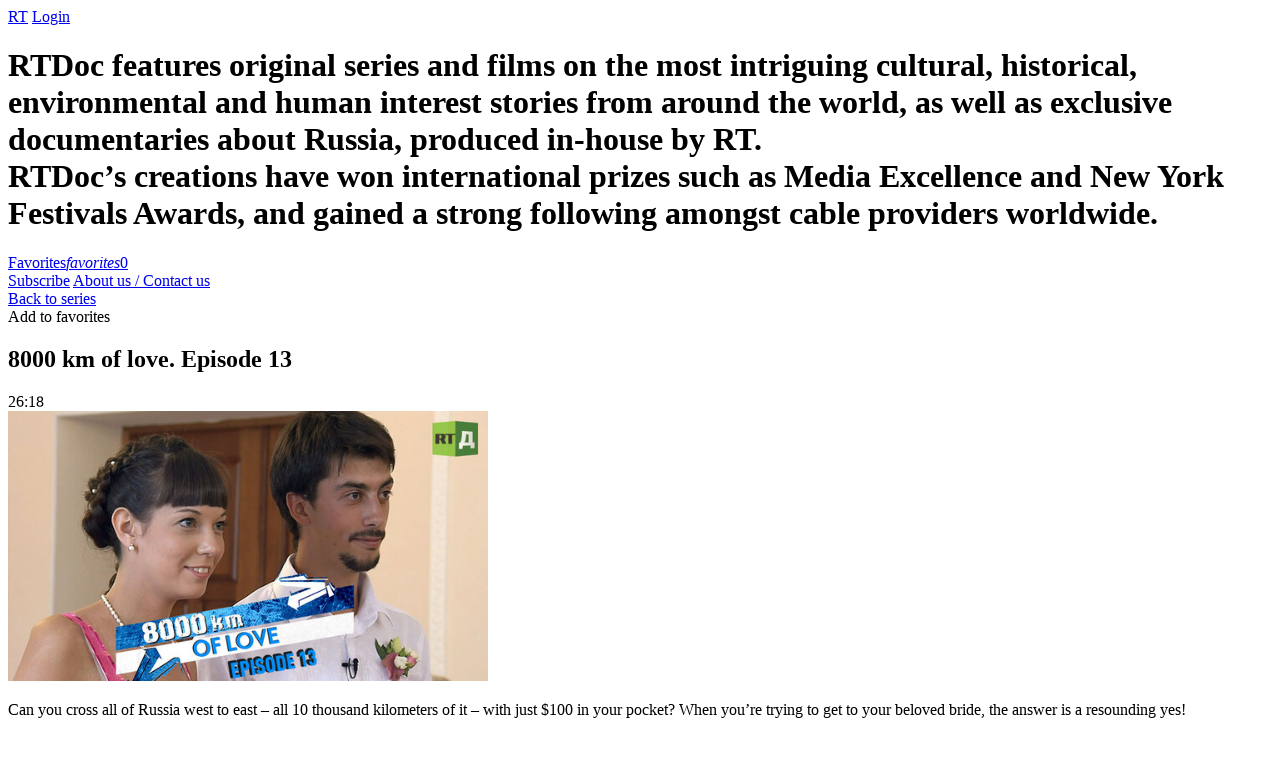

--- FILE ---
content_type: text/html; charset=utf-8
request_url: https://catalog.rt.com/en/films/8000-km-of-love-episode-13/
body_size: 2212
content:
<!DOCTYPE html>
<html lang="ru">
	<head>
		<title>RTD Catalogue - 8000 km of love. Episode 13</title>
        <meta name="description" content="Can you cross all of Russia west to east – all 10 thousand kilometers of it – with just $100 in your pocket? When you’re trying to get to your beloved bride, the answer is a resounding yes! ">
		<meta http-equiv="X-UA-Compatible" content="IE=edge;chrome=1" />
		<meta charset="UTF-8" />
		<link rel="stylesheet" href="/s/en/css/style.css?1769785577" media="all" />
		<script type="text/javascript" src="/s/en/js/j_lib.js?1769785577"></script>
		<script type="text/javascript" src="/s/en/js/j_carousel.js?1769785577"></script>
		<script type="text/javascript" src="/s/en/js/j_script.js?1769785577"></script>
        <script type="text/javascript" src="/s/js/main.js?1769785577"></script>

	</head>
	<body class="eng">

		<div class="b-include">
			<div class="b-header">
				<div class="b-header-content">
					<a class="b-logo" href="/en/">RT</a>

				

				
					<a class="b-contacts-link" style="margin-right: 490px;" href="/enter/">Login</a>
				
					
					<h1>
						RTDoc features original series and films on the most intriguing cultural, historical, environmental and human interest stories from around the world, as well as
						exclusive documentaries about Russia, produced in-house by RT.<br/>
						RTDoc’s creations have won international prizes such as Media Excellence and New York Festivals Awards, and gained a strong following amongst cable providers worldwide.
					</h1>
					
					<div class="b-deferred_placeholder"><a onclick="getContent( $( this ) )" href="/en/favorites/">Favorites<i class="b-icons b-icons_deferred">favorites</i><span>0</span></a></div>
					<a class="b-subscribe-link" href="/en/subscribe/">Subscribe</a>
					<a class="b-contacts-link" href="/en/about/">About us / Contact us</a>
					
				</div>
			</div>
			
					
				

			<div class="b-content  b-content-film">
				
	<a class="back" href="/en/series/8000-km-of-love/">Back to series</a>

<div id="bookmark_films_165" class="b-add-to-favourite">
	Add to favorites
</div>
<div class="b-heading b-heading-film show">
	<h2>
		8000 km of love. Episode 13
	</h2>
	<span class="b-date">26:18</span>
</div>

<div class="b-film-placeholder">
	<div class="b-film-video">
		<div class="b-film-player">
			
			

			
			


<img src="/files/en/96/2696b.jpg" id="mediaspace81910645" width="480" height="270" style='visibility: visible'>

		</div>
		<div class="b-film-description">
			<p>
				Can you cross all of Russia west to east – all 10 thousand kilometers of it – with just $100 in your pocket? When you’re trying to get to your beloved bride, the answer is a resounding yes! 
			</p>
		</div>
		
	</div>
	<div class="b-film-details">
		<dl>
			<dt>
				<span id="b-rate" data-id="like_films_165" class="b-rate b-rates">0</span>
				Details
			</dt>
			<dd>
				Directed by A. Amosov
<br>Screenplay by D. Zakirova
<br>HD
<br>Available in English and Russian
<br>2013
			</dd>
		</dl>
	</div>
</div>
				
					<ul class="b-menu">
						<li>
							<span><a href="/en/">Latest videos</a></span>
						</li>
					
						
						
							<li class="">
								<span><a href="/en/ww2/">WWII</a></span>
                                
							</li>
						
						
							<li class="">
								<span><a href="/en/current-affairs/">Current affairs</a></span>
                                
							</li>
						
						
							<li class="">
								<span><a href="/en/army-military-hardware/">Army & Military Hardware </a></span>
                                
							</li>
						
						
							<li class="">
								<span><a href="/en/svo/">Special Military Operation in Ukraine</a></span>
                                
							</li>
						
						
							<li class="">
								<span><a href="/en/lifestyle/">Lifestyle</a></span>
                                
							</li>
						
						
							<li class="b-menu_active">
								<span><a href="/en/docu-reality-series/">Documentary Series</a><i class="b-icons">&nbsp;</i><i class="b-before">&nbsp;</i></span>
                                
							</li>
						
						
							<li class="">
								<span><a href="/en/art-culture/">Art & Culture</a></span>
                                
							</li>
						
						
							<li class="">
								<span><a href="/en/nature-travel/">Nature & Travel</a></span>
                                
							</li>
						
						
							<li class="">
								<span><a href="/en/social-issues/">Social Issues</a></span>
                                
							</li>
						
						
							<li class="">
								<span><a href="/en/history/">History</a></span>
                                
							</li>
						
						
							<li class="">
								<span><a href="/en/religion/">Religion</a></span>
                                
							</li>
						
						
							<li class="">
								<span><a href="/en/russia-inland-vision/">RUSSIA: INLAND VISION</a></span>
                                
							</li>
						
						
							<li class="">
								<span><a href="/en/curious-tofurious/">Curious Tofurious</a></span>
                                
							</li>
						
						
							<li class="">
								<span><a href="/en/sasha-meets-russia-flavors-of-the-east/">Sasha meets Russia. Flavors of the East</a></span>
                                
							</li>
						
						
							<li class="">
								<span><a href="/en/politics/">Politics</a></span>
                                
							</li>
						
						
							<li class="">
								<span><a href="/en/video-360/">Video 360</a></span>
                                
							</li>
						
						
							<li class="">
								<span><a href="/en/kids-programs/">Kids programs</a></span>
                                
							</li>
						
						<li>
							<form action="/en/search/" method="GET" class="b-search">
								<div>
									<input type="text" name="q" id="search_string" value=""/>
									<button type="submit">Search</button>
								</div>
							</form>
						</li>
					</ul>
				
			</div>

			

			<div class="b-footer">
                <div class="b-set-lang">
                    <span>English</span>&nbsp;&nbsp;
                    <a href="/ru/">Русский</a>&nbsp;&nbsp;
                    <a href="/es/">Español</a>&nbsp;&nbsp;
                    <a href="/ar/">النسخة العربية</a>
                </div>
				<dl class="dlf">
					<dt>
						&copy; Autonomous Nonprofit Organization "TV-Novosti", 2005&ndash;2026
					</dt>
					<dd>
						<i class="b-icons b-logo_small">Логотип</i>All rights reserved.
					</dd>
				</dl>
				<dl><dt></dt><dd></dd></dl>
			</div>
		</div>
	</body>
</html>
